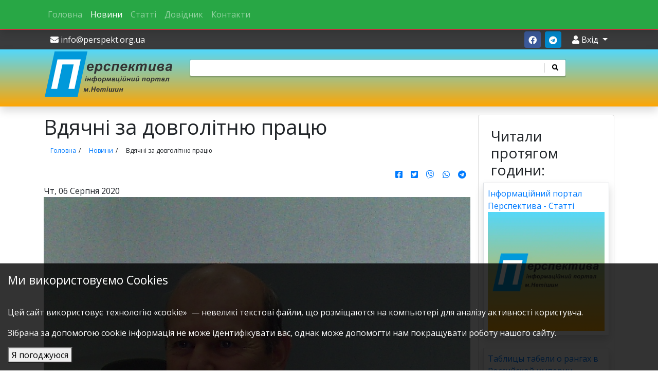

--- FILE ---
content_type: text/html; charset=UTF-8
request_url: https://perspekt.org.ua/news/vdyachni-za-dovgolitnyu-pracyu
body_size: 7431
content:
<!DOCTYPE html>
<html lang="uk">

 <head prefix="og: http://ogp.me/ns# fb: http://ogp.me/ns/fb# website: http://ogp.me/ns/website#">
    <meta property="fb:app_id" content="262496250751209" /> 		  
 	<meta property="og:type" content="website" /> 	  
	<meta property="og:title" content="Вдячні за довголітню працю" />
	<meta property="og:url" content="https://perspekt.org.ua/news/vdyachni-za-dovgolitnyu-pracyu" />
	<meta property="og:description" content="Перспектива Нетішин,  новини та статті про місто та околиці" />
	<meta property="og:image" content="https://perspekt.org.ua/assets/images/2019-god/закмфираки.JPG" />
	 
    <meta charset="utf-8">
    <meta http-equiv="X-UA-Compatible" content="IE=edge">
    <meta name="viewport" content="width=device-width, initial-scale=1">
    <link href="/favicon.ico" rel="shortcut icon" type="image/x-icon" />
    <title>Вдячні за довголітню працю Нетішин | perspekt.org.ua</title>
    <link rel="alternate" type="application/rss+xml" title="Нетішин «Перспектива» RSS feed" href="https://perspekt.org.ua/perspekt.rss" />
	<meta name="description" content="Перспектива Нетішин,  новини та статті про місто та околиці" />
    <meta name="keywords" content="Нетішин, культура, спорт, ХАЕС, освіта,НСЖУ,Портал м. Нетішин, Нетешин, Netishyn, Neteshyn, все про Нетішин, Neteshin, хаес, сайт Нетішина" />
    <meta name="csrf-token" content="vRWmuuAzODljOWI3MTQ4YmJmYzJjZTg2Mzg0MTNlZWNjODgxZQ==">
    <meta name="app-version" content="6.56.975">
	 
	<link rel="stylesheet" href="/assets/templates/newtpl/css/app.css" media="all"/>
	 
	<link rel="canonical" href="https://perspekt.org.ua/news/vdyachni-za-dovgolitnyu-pracyu"/> 
    <link rel="image_src" href="https://perspekt.org.ua/assets/images/2019-god/закмфираки.JPG"/>
	<link rel="preconnect" href="https://www.doubleclickbygoogle.com">
	<link rel="preconnect" href="https://www.google-analytics.com">
    <link rel="preconnect" href="https://adservice.google.com/">
	<link rel="preconnect" href="https://googleads.g.doubleclick.net/">
    <link rel="preconnect" href="https://www.googletagservices.com/">
    <link rel="preconnect" href="https://tpc.googlesyndication.com/">

	 
	<link rel="search" type="application/opensearchdescription+xml" title="Перспектива" href="/search.xml">

	   
	  


<!-- Global site tag (gtag.js) - Google Analytics -->
<script async src="https://www.googletagmanager.com/gtag/js?id=UA-11090680-1"></script>
<script>
  window.dataLayer = window.dataLayer || [];
  function gtag(){dataLayer.push(arguments);}
  gtag('js', new Date());

  gtag('config', 'UA-11090680-1');
</script>


<script async src="https://pagead2.googlesyndication.com/pagead/js/adsbygoogle.js"></script>


<script type="text/javascript">
    (function(c,l,a,r,i,t,y){
        c[a]=c[a]||function(){(c[a].q=c[a].q||[]).push(arguments)};
        t=l.createElement(r);t.async=1;t.src="https://www.clarity.ms/tag/"+i;
        y=l.getElementsByTagName(r)[0];y.parentNode.insertBefore(t,y);
    })(window, document, "clarity", "script", "tbm9urw490");
</script>
</head>
<body>


<div id="wrapper">
<div class="col p-0 d-print-none">
<nav class="navbar navbar-expand-md navbar-dark fixed-top d-none d-md-block bg-success shadow">
  <button class="navbar-toggler" type="button" data-toggle="collapse" data-target="#navbarSupportedContentTop" aria-controls="navbarSupportedContentTop" aria-expanded="false" aria-label="Toggle navigation">
    <span class="navbar-toggler-icon"></span>
  </button>

	<div class="collapse navbar-collapse" id="navbarSupportedContentTop">
<div class="container"><div class="row"><div class="col">
							<ul class="navbar-nav mr-auto">
                <li class="nav-item"><a href="https://perspekt.org.ua/" title="Інформаційний портал міста"  class="nav-link">Головна</a></li>
<li class="nav-item active"><a href="/news/" title="Новини"  class="nav-link">Новини</a></li>
<li class="nav-item"><a href="/articles/" title="Статті"  class="nav-link">Статті</a></li>
<li class="nav-item"><a href="/dovidnik/" title="Довідник"  class="nav-link">Довідник</a></li>
<li class="nav-item"><a href="/contacts" title="Контакти"  class="nav-link">Контакти</a></li>

        </ul>		</div></div></div>
        </div><!-- navbar-collapse -->
	</nav>



<nav class="navbar d-flex d-md-none navbar-dark bg-dark fixed-bottom">
	<div class="collapse navbar-collapse" id="navbarSupportedContentBottom">
<ul class="navbar-nav mr-auto">
                <li class="nav-item"><a href="https://perspekt.org.ua/" title="Інформаційний портал міста"  class="nav-link">Головна</a></li>
<li class="nav-item active"><a href="/news/" title="Новини"  class="nav-link">Новини</a></li>
<li class="nav-item"><a href="/articles/" title="Статті"  class="nav-link">Статті</a></li>
<li class="nav-item"><a href="/dovidnik/" title="Довідник"  class="nav-link">Довідник</a></li>
<li class="nav-item"><a href="/contacts" title="Контакти"  class="nav-link">Контакти</a></li>

        </ul>		
        </div><!-- navbar-collapse -->

           <a class="d-lg-none navbar-text btn btn-link btn-sm" href="/news/">
            <i class="fas fa-book-reader"></i><br class="d-md-none"> новини
        </a>
           <a class="d-lg-none navbar-text btn btn-link btn-sm" href="/articles/">
            <i class="fas fa-link"></i><br class="d-md-none"> статті
        </a>
           <a class="d-lg-none navbar-text btn btn-link btn-sm" href="/contacts">
            <i class="fas fa-users"></i><br class="d-md-none"> контакти
        </a>

	  <button class="navbar-toggler" type="button" data-toggle="collapse" data-target="#navbarSupportedContentBottom" aria-controls="navbarSupportedContentBottom" aria-expanded="false" aria-label="Toggle navigation">
    <span class="navbar-toggler-icon"></span>
  </button>

	</nav>


</div>

	<div class="top md-marg-top d-print-none">
<div class="container"><div class="row"><div class="col">
	&nbsp;
<div class="float-left">
   <a class="btn btn-link white hidden-xs" href="/cdn-cgi/l/email-protection#9ef7f0f8f1deeefbecedeefbf5eab0f1ecf9b0ebff"><i class="fa fa-envelope"></i> <span class="__cf_email__" data-cfemail="b7ded9d1d8f7c7d2c5c4c7d2dcc399d8c5d099c2d6">[email&#160;protected]</span></a>
</div>
<div class="float-right">
   <a class="btn btn-link-new btn-link btn-facebook" title="Ми в фейсбук" href="https://www.facebook.com/perspektorgua/" target="_blank"><i class="fab fa-facebook"></i></a>
   <a class="btn btn-link btn-link-new btn-telegram" title="Наш канал в telegram" href="https://t.me/perspekt_org_ua" target="_blank"><i class="fab fa-telegram"></i></a>
<div is="login-menu"></div>
</div></div></div></div></div>

	<div class="header shadow mb-3">
<div class="container">
    <div class="row">

        <div class="col-sm-12">
            <div class="row">
                <div class="col-sm-12 col-md-3 pb-3"><a href="/"><img class="img-responsive" alt="Перспектива лого"
                                                                 src="/assets/templates/new/images/logo.svg"/></a></div>
                <div class="col-sm-12 col-md-8 ">
					<div class="d-flex flex-column d-print-none">
					<div is=search-box><form id="binliz_search" method="get" action="/search" class="form-wrapper cf"><input type="text" autocomplete="off" name="query" class="txt"> <button type="submit"><i class="fa fa-search"></i></button></form></div>				
					</div>
				</div>
            </div>
        </div>
    </div>
</div>
		</div>

<div class="container">
	

         <div class="wrp row">
	         <div class="content col">

<div class="row">
	<div class="col-sm-12" >
		<div class="headline"><h1>Вдячні за довголітню працю</h1></div>
		<ul class="B_crumbBox" ><li><span class="B_firstCrumb"><a itemprop="item" class="B_homeCrumb" href="/" title="Сайт про культуру, історію, промисловість міста Нетішин та колективу Хмельницької АЕС. Краєзнавчі розвідки зони спостереження атомної електростанції. Літературне життя краю."><span itemprop="name">Головна</span></a><meta itemprop="position" content="1" /></span></li><li><a itemprop="item" class="B_crumb" href="/news/" title="Новини по місту Нетішин"><span itemprop="name">Новини</span></a><meta itemprop="position" content="1" /></li><li><span class="B_lastCrumb"><span itemprop="item" class="B_currentCrumb">Вдячні за довголітню працю</span><meta itemprop="position" content="2" /></span></li></ul><script data-cfasync="false" src="/cdn-cgi/scripts/5c5dd728/cloudflare-static/email-decode.min.js"></script><script type="application/ld+json"> {"@context": "http://schema.org",
 "@type": "BreadcrumbList",
 "itemListElement":[
{
        "@type": "ListItem",
   "position": 1,
   "item":
   {
       "@id": "https://perspekt.org.ua/",
    "name": "Інформаційний портал міста"
    }
  },{
        "@type": "ListItem",
   "position": 2,
   "item":
   {
       "@id": "https://perspekt.org.ua/news/",
    "name": "Новини"
    }
  },{
        "@type": "ListItem",
   "position": 3,
   "item":
   {
       "@id": "https://perspekt.org.ua/news/vdyachni-za-dovgolitnyu-pracyu",
    "name": "Вдячні за довголітню працю"
    }
  }]}</script>
		<div is="social-buttons"></div>
		
		<div class="detail-date">Чт, 06 Серпня 2020</div>
		<div class="prew_img"><a class="image" title="" rel="lightbox" href="/assets/images/2019-god/%D0%B7%D0%B0%D0%BA%D0%BC%D1%84%D0%B8%D1%80%D0%B0%D0%BA%D0%B8.JPG"><img src="/assets/images/2019-god/%D0%B7%D0%B0%D0%BA%D0%BC%D1%84%D0%B8%D1%80%D0%B0%D0%BA%D0%B8.JPG" alt="" title="" /></a></div>
		
		
		<div class="articleBody"><p><b>Вдячні за довголітню працю</b></p>
<p><i>Свій трудовий шлях на Хмельницькій АЕС завершили керівники низки підрозділів, зокрема хімічного цеху, цеху вентиляції та кондиціонування, служби головного метролога, транспортного цеху та загального відділу.</i></p>
<p>Життя кожного з них є складовою&nbsp; функціонування протягом&nbsp; трьох з лишнім десятиліть&nbsp; найпотужнішого підприємства краю &ndash; Хмельницької АЕС. Здебільшого ці люди прийшли до початку експлуатації атомної станції і разом із підприємством зростали як фахівці, піднімаючись до керівних висот у тому чи іншому напрямку діяльності.</p>
<p>Приміром, <b><i>Віктор Васильович Приходько</i></b> до початку трудового шляху на ХАЕС вже мав десятилітній стаж роботи на інших підприємствах. За його безпосередньої участі фактично створена і надзвичайно продуктивно працює метрологічна служба станції. Він стояв біля витоків&nbsp; тісної співпраці із державними науковими метрологічними центрами, територіальними метрологічними центрами Держспоживстандарту України та метрологічними службами галузі, постійно залучався до впровадження нових засобів вимірювальної техніки, інформаційно-вимірювальних систем, еталонів і взірцевого обладнання, а також впровадження сучасних методів вимірювань та вдосконалення діючих методик вимірювань технологічних параметрів. Віктор Васильович відзначений за плідну роботу унікальним званням &laquo;Заслужений метролог України&raquo;. Таких фахівців у сфері енергетики одиниці.</p>
<p>Від лісоруба острозького лісництва до керівника цеху вентиляції і кондиціювання Хмельницької АЕС &ndash; трудовий шлях <b><i>Валерія Миколайовича Тихонова</i></b>. Брав участь у спорудженні станції, а згодом влився у колектив експлуатаційників. Під його керівництвом з 2004 року здійснено великий обсяг модернізаційних робіт. Гарні умови для працівників ХАЕС і відповідні до регламенту для обладнання -&nbsp; такий результат цих зусиль.</p>
<p>У хімічному цеху про <b><i>Миколу Васильовича Замфіракі</i></b> (на знімку) відгукуються як про солідного, справедливого, фахового, інтелігентного керівника.</p>
<p>Надійна та економічна робота обладнання протягом проектного терміну експлуатації та після нього, значною мірою залежить від стану та контролю водно-хімічного режиму станції. Про успішну та стабільну роботу хіміків свідчить той факт, що за весь період експлуатації на ХАЕС найменша по компанії кількість заглушених трубок парогенератора, як показник якісного водно-хімічного режиму та високого професіоналізму хіміків.</p>
<p>За вагомий внесок у розвиток атомної енергетики України, практичний розвиток культури безпеки, високі показники у праці, прихильність принципам культури, внесок у поліпшення культури безпеки&nbsp; 2004 року хімічний цех визнавався кращим підрозділом атомної електростанції з культури безпеки. Микола Васильович на усіх етапах діяльності підрозділу з реконструкції і модернізації, покращення побуту, відпочинку і спорту був душею цього високопрофесійного колективу.</p>
<p>Начальник транспортного цеху <b><i>Михайло Миколайович Паришкура</i></b> обійняв посаду з пуском другого енергоблока. Звичайно ж, цех ХАЕС отримав не лише новий статус &ndash; транспортного цеху, - але й мав оновитись за іншими параметрами. Розпочали з реконструкції старих приміщень та побудови нових, для прискорення будівельних робіт задіяли персонал підрозділу. Облаштували новий навіс, під яким проводиться лагодження техніки у будь-яку пору року, не зважаючи на негоду. Знайшлися ентузіасти, які організували людей&nbsp; для&nbsp; висадження саджанців різних порід дерев. У адміністративному корпусі відремонтували кабінети,&nbsp; реконструювали диспетчерську. Процеси оновлення торкнулися не тільки покращення соцкультпобуту, а й технічного стану автопарку. Тут експлуатується понад 250 одиниць техніки, яку впізнають&nbsp;&nbsp; за&nbsp; логотипами &laquo;ХАЕС.&nbsp; НАЕК &laquo;Енергоатом&raquo;.</p>
<p>У трудовому колективі Хмельницької АЕС свою стезю знайшла і <b><i>Світлана Миколаївна Пашинська</i></b>. Тридцять п&rsquo;ять років віддано колективу атомників. Спочатку працювала діловодом управління Дирекції, а у 1989 році обійняла &nbsp;посаду завідувачки канцелярії. У тому ж таки 2004 році, коли станція стала двоблочною, вона очолила загальний відділ. Робота клопітка, відповідальна, насичена багатьма нюансами і подіями.</p>
<p>&nbsp;</p>
<p>Завершився останній робочий день в колективі атомників для цих знаних особистостей.</p>
<p>Слова вдячності за плідну багаторічну працю висловив від імені трудового колективу генеральний директор Андрій Козюра. Високі стандарти, впроваджені цими керівниками, залишаться маркерами ділових і людських стосунків для фахівців, що змінюють їх на командирських місточках.</p></div>

		<div class="content-authors"><p><!--noindex--><a target="_blank" href="" rel="nofollow"></a><!--/noindex--></p></div>

				

		

		
		<br>
		<script type="application/javascript">
			  window.___gcfg = {
				lang: 'uk'
			  };
		</script>
		

		<br />	
		<comments parametr="6593"></comments>
		
		
	</div>

</div>

<script type="application/ld+json">{
    "@context": "https://schema.org",
    "@type": "NewsArticle",
    "mainEntityOfPage": {
        "@type": "WebPage",
        "@id": "https://perspekt.org.ua/news/vdyachni-za-dovgolitnyu-pracyu"
    },
    "name": "Вдячні за довголітню працю",
    "headline": "Вдячні за довголітню працю\r\nСвій трудовий шлях на Хмельницькій АЕС завершили керівники низки підрозділів, зо",
    "author": {
        "@type": "Organization",
        "name": "perspekt.org.ua"
    },
    "publisher": {
        "@type": "Organization",
        "name": "perspekt.org.ua",
        "email": "info@perspekt.org.ua",
        "url": "htts://perspekt.org.ua/",
        "logo": {
            "@type": "ImageObject",
            "url": "https://perspekt.org.ua/assets/templates/new/images/logo.png"
        }
    },
    "image": {
        "@type": "ImageObject",
        "url": "https://perspekt.org.ua/assets/images/2019-god/%D0%B7%D0%B0%D0%BA%D0%BC%D1%84%D0%B8%D1%80%D0%B0%D0%BA%D0%B8.JPG"
    },
    "datePublished": "2020-08-06T10:37:16+00:00",
    "dateModified": "2020-08-06T10:37:16+00:00"
}</script>

</div>

<div id=rcoll class="right col col-pixel-size d-print-none">
        <div is="pdf-view"></div>


<div is="weather-list"></div>
<div is="latest-pages"></div>
    <ins class="adsbygoogle"
         style="display:block"
         data-ad-client="ca-pub-7954435430061011"
         data-ad-slot="6648133204"
         data-ad-format="auto"
         data-full-width-responsive="true"></ins>
<img src="/assets/images/13445498_294579610879465_1441014484514250849_n.png" class="img-responsive" alt="Перспектива" />


</div>
</div>

<div is="cookies-message"></div>

</div></div>
<div class="footer d-print-none">
	<div class="container">
		<div class="row">
    <div class="wrapper col-sm-8">
        

 <!--noindex-->
<div class="table-responsive">
<table>
<tr>


	<td>


</td>
	<td>
	
	</td>
</tr>
</table>
</div>
<!--/noindex-->
        <span>Сайт <a href="http://www.perspekt.org.ua">&laquo;Перспектива&raquo;</a> розроблено Олексієм <a
                title="Binary Lizard Studio" href="http://binliz.org.ua">BinLiz</a> Гусаровим</span>
    </div>
		<div class="col-sm-4"><a href="/pravila-sajtu" class="links">Правила роботи з сайтом</a>
<a href="/contacts"  class="links">Контактна інформація</a>
</div>
	</div>
	</div>
</div>
<script rel="preload" src="/assets/templates/newtpl/js/app.js?v2"></script>
<script type='application/ld+json'> 
{
  "@context": "http://www.schema.org",
  "@type": "WebSite",
  "name": "Нетішин &laquo;Перспектива&raquo;",
  "alternateName": "Інформаційний портал міста Нетішин",
  "url": "https://perspekt.org.ua",
  "potentialAction": {
    "@type": "SearchAction",
    "target": "https://perspekt.org.ua/search?query={search_term_string}",
    "query-input": "required name=search_term_string"
  }  
}
 </script>

<script defer src="https://static.cloudflareinsights.com/beacon.min.js/vcd15cbe7772f49c399c6a5babf22c1241717689176015" integrity="sha512-ZpsOmlRQV6y907TI0dKBHq9Md29nnaEIPlkf84rnaERnq6zvWvPUqr2ft8M1aS28oN72PdrCzSjY4U6VaAw1EQ==" data-cf-beacon='{"version":"2024.11.0","token":"d9efb3a557e7498ea8fb3d6b73ed60f1","r":1,"server_timing":{"name":{"cfCacheStatus":true,"cfEdge":true,"cfExtPri":true,"cfL4":true,"cfOrigin":true,"cfSpeedBrain":true},"location_startswith":null}}' crossorigin="anonymous"></script>
</body>
</html>